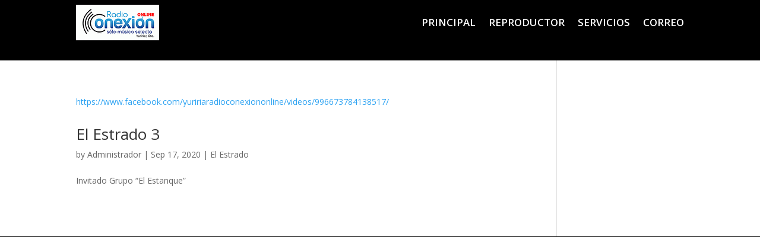

--- FILE ---
content_type: text/css
request_url: https://www.radioconexionyuriria.mx/wp-content/et-cache/3793/et-core-unified-cpt-3793-17679805115769.min.css
body_size: -23
content:
.et-db #et-boc .et-l .et_pb_section_0_tb_header{min-height:38px}.et-db #et-boc .et-l .et_pb_section_0_tb_header.et_pb_section{padding-top:0px;padding-bottom:0px;background-color:rgba(0,0,0,0)!important}.et-db #et-boc .et-l .et_pb_row_0_tb_header{min-height:35px}.et-db #et-boc .et-l .et_pb_row_0_tb_header.et_pb_row{padding-top:0px!important;padding-top:0px}.et-db #et-boc .et-l .et_pb_menu_0_tb_header.et_pb_menu ul li a{font-weight:600;text-transform:uppercase;font-size:17px;color:#ffffff!important}.et-db #et-boc .et-l .et_pb_menu_0_tb_header.et_pb_menu{background-color:rgba(0,0,0,0)}.et-db #et-boc .et-l .et_pb_menu_0_tb_header.et_pb_menu ul li.current-menu-item a{color:#e02b20!important}.et-db #et-boc .et-l .et_pb_menu_0_tb_header.et_pb_menu .nav li ul{background-color:#0c71c3!important}.et-db #et-boc .et-l .et_pb_menu_0_tb_header.et_pb_menu .et_mobile_menu,.et-db #et-boc .et-l .et_pb_menu_0_tb_header.et_pb_menu .et_mobile_menu ul{background-color:#0c71c3!important}.et-db #et-boc .et-l .et_pb_menu_0_tb_header .et_pb_menu_inner_container>.et_pb_menu__logo-wrap .et_pb_menu__logo,.et-db #et-boc .et-l .et_pb_menu_0_tb_header .et_pb_menu__logo-slot{max-width:100%}.et-db #et-boc .et-l .et_pb_menu_0_tb_header .et_pb_menu_inner_container>.et_pb_menu__logo-wrap .et_pb_menu__logo img,.et-db #et-boc .et-l .et_pb_menu_0_tb_header .et_pb_menu__logo-slot .et_pb_menu__logo-wrap img{max-height:0none}.et-db #et-boc .et-l .et_pb_menu_0_tb_header .mobile_nav .mobile_menu_bar:before{color:#7EBEC5}.et-db #et-boc .et-l .et_pb_menu_0_tb_header .et_pb_menu__icon.et_pb_menu__search-button,.et-db #et-boc .et-l .et_pb_menu_0_tb_header .et_pb_menu__icon.et_pb_menu__close-search-button{color:#7EBEC5}.et-db #et-boc .et-l .et_pb_menu_0_tb_header .et_pb_menu__icon.et_pb_menu__cart-button{color:#7EBEC5}